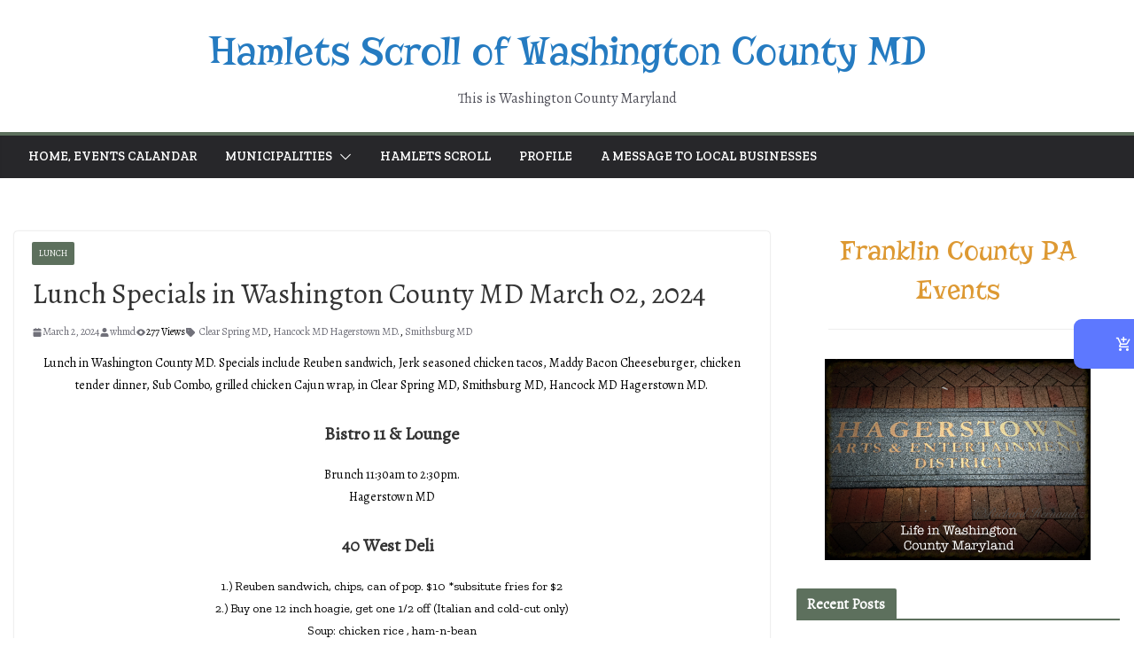

--- FILE ---
content_type: text/css
request_url: https://whmd.hamletsscroll.com/wp-content/uploads/sites/3/siteorigin-widgets/sow-headline-default-83e19871b4cf.css?ver=d7235320f2839f940a30bfbf2ba11df1
body_size: 201
content:
.so-widget-sow-headline-default-83e19871b4cf .sow-headline-container h2.sow-headline {
  font-family: Risque;
  font-weight: 400;
  
  text-align: center;
  color: #dd9933;
  line-height: 1.4em;
  
  
  
}
@media (max-width: 780px) {
  .so-widget-sow-headline-default-83e19871b4cf .sow-headline-container h2.sow-headline {
    text-align: center;
  }
}
.so-widget-sow-headline-default-83e19871b4cf .sow-headline-container h2.sow-headline a {
  color: #dd9933;
}
.so-widget-sow-headline-default-83e19871b4cf .sow-headline-container h3.sow-sub-headline {
  
  text-align: center;
  
  line-height: 1.4em;
  
  
  
}
@media (max-width: 780px) {
  .so-widget-sow-headline-default-83e19871b4cf .sow-headline-container h3.sow-sub-headline {
    text-align: center;
  }
}
.so-widget-sow-headline-default-83e19871b4cf .sow-headline-container .decoration {
  line-height: 0em;
  text-align: center;
  margin-top: 20px;
  margin-bottom: 20px;
}
@media (max-width: 780px) {
  .so-widget-sow-headline-default-83e19871b4cf .sow-headline-container .decoration {
    text-align: center;
  }
}
.so-widget-sow-headline-default-83e19871b4cf .sow-headline-container .decoration .decoration-inside {
  height: 1px;
  display: inline-block;
  border-top: 1px solid #eeeeee;
  width: 100%;
  max-width: 80%;
}
.so-widget-sow-headline-default-83e19871b4cf .sow-headline-container *:first-child {
  margin-top: 0 !important;
}
.so-widget-sow-headline-default-83e19871b4cf .sow-headline-container *:last-child {
  margin-bottom: 0 !important;
}